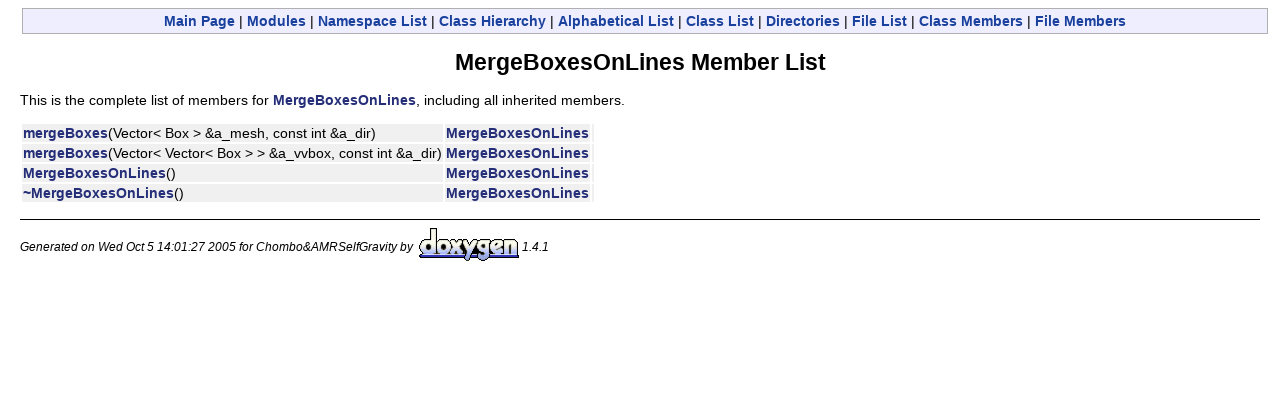

--- FILE ---
content_type: text/html
request_url: https://davis.lbl.gov/NASA/MilestoneJ/selfGrav/html/classMergeBoxesOnLines-members.html
body_size: 597
content:
<!DOCTYPE HTML PUBLIC "-//W3C//DTD HTML 4.01 Transitional//EN">
<html><head><meta http-equiv="Content-Type" content="text/html;charset=iso-8859-1">
<title>Chombo&amp;AMRSelfGravity: Member List</title>
<link href="doxygen.css" rel="stylesheet" type="text/css">
</head><body>
<!-- Generated by Doxygen 1.4.1 -->
<div class="qindex"><a class="qindex" href="index.html">Main&nbsp;Page</a> | <a class="qindex" href="modules.html">Modules</a> | <a class="qindex" href="namespaces.html">Namespace List</a> | <a class="qindex" href="hierarchy.html">Class&nbsp;Hierarchy</a> | <a class="qindex" href="classes.html">Alphabetical&nbsp;List</a> | <a class="qindex" href="annotated.html">Class&nbsp;List</a> | <a class="qindex" href="dirs.html">Directories</a> | <a class="qindex" href="files.html">File&nbsp;List</a> | <a class="qindex" href="functions.html">Class&nbsp;Members</a> | <a class="qindex" href="globals.html">File&nbsp;Members</a></div>
<h1>MergeBoxesOnLines Member List</h1>This is the complete list of members for <a class="el" href="classMergeBoxesOnLines.html">MergeBoxesOnLines</a>, including all inherited members.<p><table>
  <tr class="memlist"><td><a class="el" href="classMergeBoxesOnLines.html#a2">mergeBoxes</a>(Vector&lt; Box &gt; &amp;a_mesh, const int &amp;a_dir)</td><td><a class="el" href="classMergeBoxesOnLines.html">MergeBoxesOnLines</a></td><td></td></tr>
  <tr class="memlist"><td><a class="el" href="classMergeBoxesOnLines.html#a3">mergeBoxes</a>(Vector&lt; Vector&lt; Box &gt; &gt; &amp;a_vvbox, const int &amp;a_dir)</td><td><a class="el" href="classMergeBoxesOnLines.html">MergeBoxesOnLines</a></td><td></td></tr>
  <tr class="memlist"><td><a class="el" href="classMergeBoxesOnLines.html#a0">MergeBoxesOnLines</a>()</td><td><a class="el" href="classMergeBoxesOnLines.html">MergeBoxesOnLines</a></td><td></td></tr>
  <tr class="memlist"><td><a class="el" href="classMergeBoxesOnLines.html#a1">~MergeBoxesOnLines</a>()</td><td><a class="el" href="classMergeBoxesOnLines.html">MergeBoxesOnLines</a></td><td></td></tr>
</table><hr size="1"><address style="align: right;"><small>Generated on Wed Oct 5 14:01:27 2005 for Chombo&AMRSelfGravity by&nbsp;
<a href="http://www.doxygen.org/index.html">
<img src="doxygen.png" alt="doxygen" align="middle" border="0"></a> 1.4.1 </small></address>
</body>
</html>


--- FILE ---
content_type: text/css
request_url: https://davis.lbl.gov/NASA/MilestoneJ/selfGrav/html/doxygen.css
body_size: 1251
content:
BODY,H1,H2,H3,H4,H5,H6,P,CENTER,TD,TH,UL,DL,DIV {
	font-family: Geneva, Arial, Helvetica, sans-serif;
}
BODY,TD {
       font-size: 90%;
}
H1 {
	text-align: center;
       font-size: 160%;
}
H2 {
       font-size: 120%;
}
H3 {
       font-size: 110%;
}
CAPTION { font-weight: bold }
DIV.qindex {
	width: 100%;
	background-color: #eeeeff;
	border: 1px solid #b0b0b0;
	text-align: center;
	margin: 2px;
	padding: 2px;
	line-height: 140%;
}
DIV.nav {
	width: 100%;
	background-color: #eeeeff;
	border: 1px solid #b0b0b0;
	text-align: center;
	margin: 2px;
	padding: 2px;
	line-height: 140%;
}
A.qindex {
       text-decoration: none;
       font-weight: bold;
       color: #1A419D;
}
A.qindex:visited {
       text-decoration: none;
       font-weight: bold;
       color: #1A419D
}
A.qindex:hover {
	text-decoration: none;
	background-color: #ddddff;
}
A.qindexHL {
	text-decoration: none;
	font-weight: bold;
	background-color: #6666cc;
	color: #ffffff;
	border: 1px double #9295C2;
}
A.qindexHL:hover {
	text-decoration: none;
	background-color: #6666cc;
	color: #ffffff;
}
A.qindexHL:visited { text-decoration: none; background-color: #6666cc; color: #ffffff }
A.el { text-decoration: none; font-weight: bold }
A.elRef { font-weight: bold }
A.code:link { text-decoration: none; font-weight: normal; color: #0000FF}
A.code:visited { text-decoration: none; font-weight: normal; color: #0000FF}
A.codeRef:link { font-weight: normal; color: #0000FF}
A.codeRef:visited { font-weight: normal; color: #0000FF}
A:hover { text-decoration: none; background-color: #f2f2ff }
DL.el { margin-left: -1cm }
.fragment {
       font-family: monospace
}
PRE.fragment {
	border: 1px solid #CCCCCC;
	background-color: #f5f5f5;
	margin-top: 4px;
	margin-bottom: 4px;
	margin-left: 2px;
	margin-right: 8px;
	padding-left: 6px;
	padding-right: 6px;
	padding-top: 4px;
	padding-bottom: 4px;
}
DIV.ah { background-color: black; font-weight: bold; color: #ffffff; margin-bottom: 3px; margin-top: 3px }
TD.md { background-color: #F4F4FB; font-weight: bold; }
TD.mdPrefix {
       background-color: #F4F4FB;
       color: #606060;
	font-size: 80%;
}
TD.mdname1 { background-color: #F4F4FB; font-weight: bold; color: #602020; }
TD.mdname { background-color: #F4F4FB; font-weight: bold; color: #602020; width: 600px; }
DIV.groupHeader {
       margin-left: 16px;
       margin-top: 12px;
       margin-bottom: 6px;
       font-weight: bold;
}
DIV.groupText { margin-left: 16px; font-style: italic; font-size: 90% }
BODY {
	background: white;
	color: black;
	margin-right: 20px;
	margin-left: 20px;
}
TD.indexkey {
	background-color: #eeeeff;
	font-weight: bold;
	padding-right  : 10px;
	padding-top    : 2px;
	padding-left   : 10px;
	padding-bottom : 2px;
	margin-left    : 0px;
	margin-right   : 0px;
	margin-top     : 2px;
	margin-bottom  : 2px;
	border: 1px solid #CCCCCC;
}
TD.indexvalue {
	background-color: #eeeeff;
	font-style: italic;
	padding-right  : 10px;
	padding-top    : 2px;
	padding-left   : 10px;
	padding-bottom : 2px;
	margin-left    : 0px;
	margin-right   : 0px;
	margin-top     : 2px;
	margin-bottom  : 2px;
	border: 1px solid #CCCCCC;
}
TR.memlist {
   background-color: #f0f0f0; 
}
P.formulaDsp { text-align: center; }
IMG.formulaDsp { }
IMG.formulaInl { vertical-align: middle; }
SPAN.keyword       { color: #008000 }
SPAN.keywordtype   { color: #604020 }
SPAN.keywordflow   { color: #e08000 }
SPAN.comment       { color: #800000 }
SPAN.preprocessor  { color: #806020 }
SPAN.stringliteral { color: #002080 }
SPAN.charliteral   { color: #008080 }
.mdTable {
	border: 1px solid #868686;
	background-color: #F4F4FB;
}
.mdRow {
	padding: 8px 10px;
}
.mdescLeft {
       padding: 0px 8px 4px 8px;
	font-size: 80%;
	font-style: italic;
	background-color: #FAFAFA;
	border-top: 1px none #E0E0E0;
	border-right: 1px none #E0E0E0;
	border-bottom: 1px none #E0E0E0;
	border-left: 1px none #E0E0E0;
	margin: 0px;
}
.mdescRight {
       padding: 0px 8px 4px 8px;
	font-size: 80%;
	font-style: italic;
	background-color: #FAFAFA;
	border-top: 1px none #E0E0E0;
	border-right: 1px none #E0E0E0;
	border-bottom: 1px none #E0E0E0;
	border-left: 1px none #E0E0E0;
	margin: 0px;
}
.memItemLeft {
	padding: 1px 0px 0px 8px;
	margin: 4px;
	border-top-width: 1px;
	border-right-width: 1px;
	border-bottom-width: 1px;
	border-left-width: 1px;
	border-top-color: #E0E0E0;
	border-right-color: #E0E0E0;
	border-bottom-color: #E0E0E0;
	border-left-color: #E0E0E0;
	border-top-style: solid;
	border-right-style: none;
	border-bottom-style: none;
	border-left-style: none;
	background-color: #FAFAFA;
	font-size: 80%;
}
.memItemRight {
	padding: 1px 8px 0px 8px;
	margin: 4px;
	border-top-width: 1px;
	border-right-width: 1px;
	border-bottom-width: 1px;
	border-left-width: 1px;
	border-top-color: #E0E0E0;
	border-right-color: #E0E0E0;
	border-bottom-color: #E0E0E0;
	border-left-color: #E0E0E0;
	border-top-style: solid;
	border-right-style: none;
	border-bottom-style: none;
	border-left-style: none;
	background-color: #FAFAFA;
	font-size: 80%;
}
.memTemplItemLeft {
	padding: 1px 0px 0px 8px;
	margin: 4px;
	border-top-width: 1px;
	border-right-width: 1px;
	border-bottom-width: 1px;
	border-left-width: 1px;
	border-top-color: #E0E0E0;
	border-right-color: #E0E0E0;
	border-bottom-color: #E0E0E0;
	border-left-color: #E0E0E0;
	border-top-style: none;
	border-right-style: none;
	border-bottom-style: none;
	border-left-style: none;
	background-color: #FAFAFA;
	font-size: 80%;
}
.memTemplItemRight {
	padding: 1px 8px 0px 8px;
	margin: 4px;
	border-top-width: 1px;
	border-right-width: 1px;
	border-bottom-width: 1px;
	border-left-width: 1px;
	border-top-color: #E0E0E0;
	border-right-color: #E0E0E0;
	border-bottom-color: #E0E0E0;
	border-left-color: #E0E0E0;
	border-top-style: none;
	border-right-style: none;
	border-bottom-style: none;
	border-left-style: none;
	background-color: #FAFAFA;
	font-size: 80%;
}
.memTemplParams {
	padding: 1px 0px 0px 8px;
	margin: 4px;
	border-top-width: 1px;
	border-right-width: 1px;
	border-bottom-width: 1px;
	border-left-width: 1px;
	border-top-color: #E0E0E0;
	border-right-color: #E0E0E0;
	border-bottom-color: #E0E0E0;
	border-left-color: #E0E0E0;
	border-top-style: solid;
	border-right-style: none;
	border-bottom-style: none;
	border-left-style: none;
       color: #606060;
	background-color: #FAFAFA;
	font-size: 80%;
}
.search     { color: #003399;
              font-weight: bold;
}
FORM.search {
              margin-bottom: 0px;
              margin-top: 0px;
}
INPUT.search { font-size: 75%;
               color: #000080;
               font-weight: normal;
               background-color: #eeeeff;
}
TD.tiny      { font-size: 75%;
}
a {
	color: #252E78;
}
a:visited {
	color: #3D2185;
}
.dirtab { padding: 4px;
          border-collapse: collapse;
          border: 1px solid #b0b0b0;
}
TH.dirtab { background: #eeeeff;
            font-weight: bold;
}
HR { height: 1px;
     border: none;
     border-top: 1px solid black;
}
